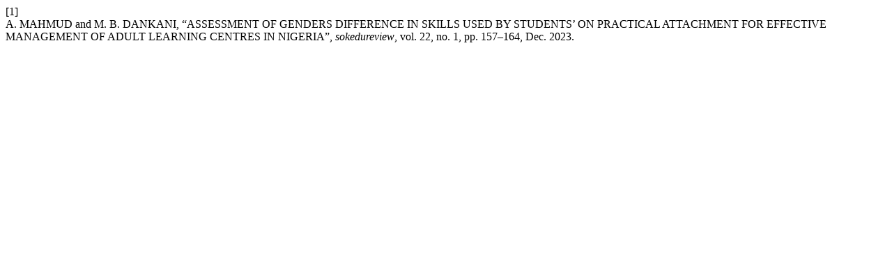

--- FILE ---
content_type: text/html; charset=UTF-8
request_url: http://www.sokedureview.org/index.php/SER/citationstylelanguage/get/ieee?submissionId=491&publicationId=474
body_size: 304
content:
<div class="csl-bib-body">
  <div class="csl-entry"><div class="csl-left-margin">[1]</div><div class="csl-right-inline">A. MAHMUD and M. B. DANKANI, “ASSESSMENT OF GENDERS DIFFERENCE IN SKILLS USED BY STUDENTS’ ON PRACTICAL ATTACHMENT FOR EFFECTIVE MANAGEMENT OF ADULT LEARNING CENTRES IN NIGERIA”, <i>sokedureview</i>, vol. 22, no. 1, pp. 157–164, Dec. 2023.</div></div>
</div>